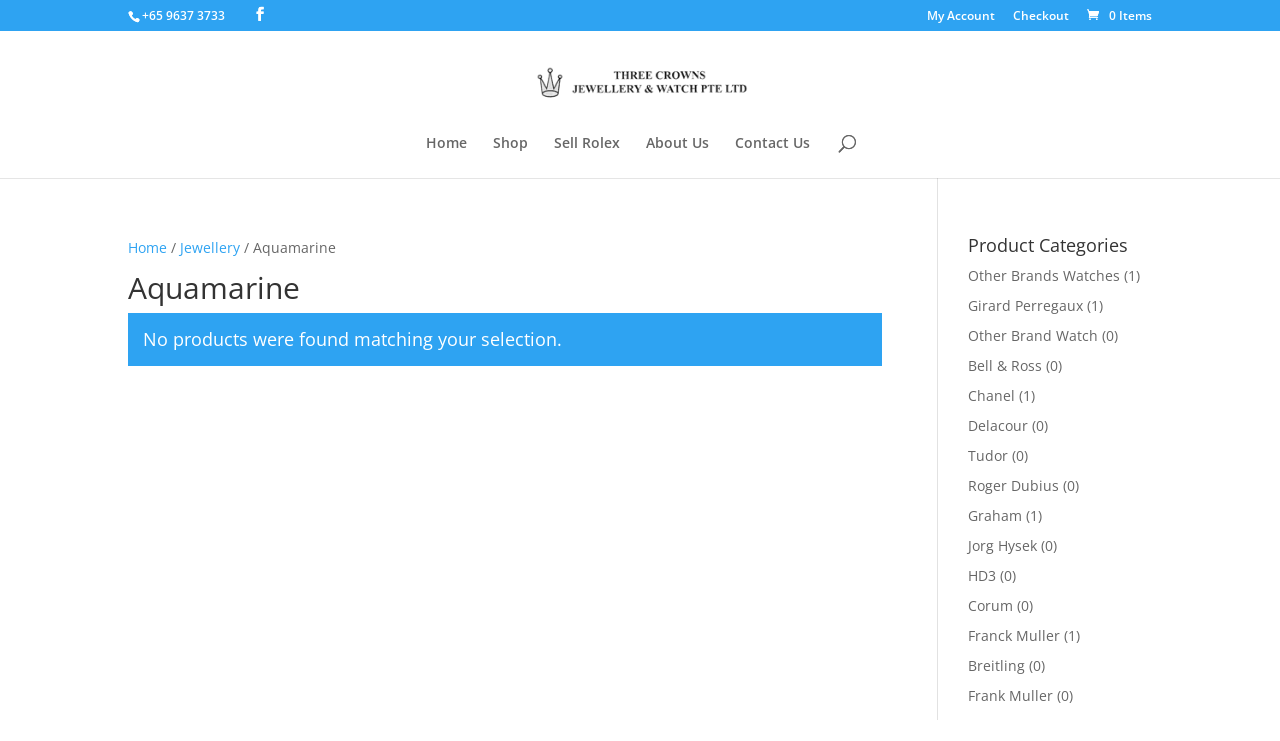

--- FILE ---
content_type: text/css
request_url: https://www.threecrowns.sg/wp-content/themes/Divi-child/style.css?ver=1
body_size: 19
content:
/*
 Theme Name:     Divi Child
 Theme URI:      https://www.threecrowns.sg
 Description:    Child Theme
 Author:         Divi
 Author URI:     https://www.threecrowns.sg
 Template:       Divi
 Version:        1
*/
 
 
/* =Theme customization starts here
------------------------------------------------------- */
